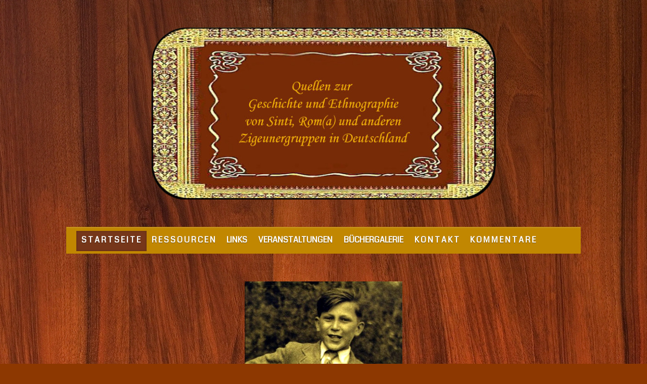

--- FILE ---
content_type: text/html; charset=UTF-8
request_url: https://gypsy-research.org/
body_size: 14468
content:

<!DOCTYPE html>
<html lang="de">
<head>

		<link rel="profile" href="http://gmpg.org/xfn/11" />
	<link rel="pingback" href="https://gypsy-research.org/xmlrpc.php" />
<title>Quellen zur Geschichte und Ethnographie von Sinti, Rom(a) und anderen Zigeunergruppen in Deutschland &#8211; Quellen zur Geschichte und Ethnographie von Sinti, Rom(a) und anderen Zigeunergruppen in Deutschland</title>
<meta name='robots' content='max-image-preview:large' />
<link rel='dns-prefetch' href='//fonts.googleapis.com' />
<link rel="alternate" type="application/rss+xml" title="Quellen zur Geschichte und Ethnographie von Sinti, Rom(a) und anderen Zigeunergruppen in Deutschland &raquo; Feed" href="https://gypsy-research.org/feed/" />
<link rel="alternate" type="application/rss+xml" title="Quellen zur Geschichte und Ethnographie von Sinti, Rom(a) und anderen Zigeunergruppen in Deutschland &raquo; Kommentar-Feed" href="https://gypsy-research.org/comments/feed/" />
<meta charset="UTF-8" />
<meta name="viewport" content="width=device-width, initial-scale=1, maximum-scale=1">
<script type="text/javascript">
/* <![CDATA[ */
window._wpemojiSettings = {"baseUrl":"https:\/\/s.w.org\/images\/core\/emoji\/14.0.0\/72x72\/","ext":".png","svgUrl":"https:\/\/s.w.org\/images\/core\/emoji\/14.0.0\/svg\/","svgExt":".svg","source":{"concatemoji":"https:\/\/gypsy-research.org\/wp-includes\/js\/wp-emoji-release.min.js?ver=6.4.7"}};
/*! This file is auto-generated */
!function(i,n){var o,s,e;function c(e){try{var t={supportTests:e,timestamp:(new Date).valueOf()};sessionStorage.setItem(o,JSON.stringify(t))}catch(e){}}function p(e,t,n){e.clearRect(0,0,e.canvas.width,e.canvas.height),e.fillText(t,0,0);var t=new Uint32Array(e.getImageData(0,0,e.canvas.width,e.canvas.height).data),r=(e.clearRect(0,0,e.canvas.width,e.canvas.height),e.fillText(n,0,0),new Uint32Array(e.getImageData(0,0,e.canvas.width,e.canvas.height).data));return t.every(function(e,t){return e===r[t]})}function u(e,t,n){switch(t){case"flag":return n(e,"\ud83c\udff3\ufe0f\u200d\u26a7\ufe0f","\ud83c\udff3\ufe0f\u200b\u26a7\ufe0f")?!1:!n(e,"\ud83c\uddfa\ud83c\uddf3","\ud83c\uddfa\u200b\ud83c\uddf3")&&!n(e,"\ud83c\udff4\udb40\udc67\udb40\udc62\udb40\udc65\udb40\udc6e\udb40\udc67\udb40\udc7f","\ud83c\udff4\u200b\udb40\udc67\u200b\udb40\udc62\u200b\udb40\udc65\u200b\udb40\udc6e\u200b\udb40\udc67\u200b\udb40\udc7f");case"emoji":return!n(e,"\ud83e\udef1\ud83c\udffb\u200d\ud83e\udef2\ud83c\udfff","\ud83e\udef1\ud83c\udffb\u200b\ud83e\udef2\ud83c\udfff")}return!1}function f(e,t,n){var r="undefined"!=typeof WorkerGlobalScope&&self instanceof WorkerGlobalScope?new OffscreenCanvas(300,150):i.createElement("canvas"),a=r.getContext("2d",{willReadFrequently:!0}),o=(a.textBaseline="top",a.font="600 32px Arial",{});return e.forEach(function(e){o[e]=t(a,e,n)}),o}function t(e){var t=i.createElement("script");t.src=e,t.defer=!0,i.head.appendChild(t)}"undefined"!=typeof Promise&&(o="wpEmojiSettingsSupports",s=["flag","emoji"],n.supports={everything:!0,everythingExceptFlag:!0},e=new Promise(function(e){i.addEventListener("DOMContentLoaded",e,{once:!0})}),new Promise(function(t){var n=function(){try{var e=JSON.parse(sessionStorage.getItem(o));if("object"==typeof e&&"number"==typeof e.timestamp&&(new Date).valueOf()<e.timestamp+604800&&"object"==typeof e.supportTests)return e.supportTests}catch(e){}return null}();if(!n){if("undefined"!=typeof Worker&&"undefined"!=typeof OffscreenCanvas&&"undefined"!=typeof URL&&URL.createObjectURL&&"undefined"!=typeof Blob)try{var e="postMessage("+f.toString()+"("+[JSON.stringify(s),u.toString(),p.toString()].join(",")+"));",r=new Blob([e],{type:"text/javascript"}),a=new Worker(URL.createObjectURL(r),{name:"wpTestEmojiSupports"});return void(a.onmessage=function(e){c(n=e.data),a.terminate(),t(n)})}catch(e){}c(n=f(s,u,p))}t(n)}).then(function(e){for(var t in e)n.supports[t]=e[t],n.supports.everything=n.supports.everything&&n.supports[t],"flag"!==t&&(n.supports.everythingExceptFlag=n.supports.everythingExceptFlag&&n.supports[t]);n.supports.everythingExceptFlag=n.supports.everythingExceptFlag&&!n.supports.flag,n.DOMReady=!1,n.readyCallback=function(){n.DOMReady=!0}}).then(function(){return e}).then(function(){var e;n.supports.everything||(n.readyCallback(),(e=n.source||{}).concatemoji?t(e.concatemoji):e.wpemoji&&e.twemoji&&(t(e.twemoji),t(e.wpemoji)))}))}((window,document),window._wpemojiSettings);
/* ]]> */
</script>
<style id='wp-emoji-styles-inline-css' type='text/css'>

	img.wp-smiley, img.emoji {
		display: inline !important;
		border: none !important;
		box-shadow: none !important;
		height: 1em !important;
		width: 1em !important;
		margin: 0 0.07em !important;
		vertical-align: -0.1em !important;
		background: none !important;
		padding: 0 !important;
	}
</style>
<link rel='stylesheet' id='wp-block-library-css' href='https://gypsy-research.org/wp-includes/css/dist/block-library/style.min.css?ver=6.4.7' type='text/css' media='all' />
<style id='classic-theme-styles-inline-css' type='text/css'>
/*! This file is auto-generated */
.wp-block-button__link{color:#fff;background-color:#32373c;border-radius:9999px;box-shadow:none;text-decoration:none;padding:calc(.667em + 2px) calc(1.333em + 2px);font-size:1.125em}.wp-block-file__button{background:#32373c;color:#fff;text-decoration:none}
</style>
<style id='global-styles-inline-css' type='text/css'>
body{--wp--preset--color--black: #000000;--wp--preset--color--cyan-bluish-gray: #abb8c3;--wp--preset--color--white: #ffffff;--wp--preset--color--pale-pink: #f78da7;--wp--preset--color--vivid-red: #cf2e2e;--wp--preset--color--luminous-vivid-orange: #ff6900;--wp--preset--color--luminous-vivid-amber: #fcb900;--wp--preset--color--light-green-cyan: #7bdcb5;--wp--preset--color--vivid-green-cyan: #00d084;--wp--preset--color--pale-cyan-blue: #8ed1fc;--wp--preset--color--vivid-cyan-blue: #0693e3;--wp--preset--color--vivid-purple: #9b51e0;--wp--preset--gradient--vivid-cyan-blue-to-vivid-purple: linear-gradient(135deg,rgba(6,147,227,1) 0%,rgb(155,81,224) 100%);--wp--preset--gradient--light-green-cyan-to-vivid-green-cyan: linear-gradient(135deg,rgb(122,220,180) 0%,rgb(0,208,130) 100%);--wp--preset--gradient--luminous-vivid-amber-to-luminous-vivid-orange: linear-gradient(135deg,rgba(252,185,0,1) 0%,rgba(255,105,0,1) 100%);--wp--preset--gradient--luminous-vivid-orange-to-vivid-red: linear-gradient(135deg,rgba(255,105,0,1) 0%,rgb(207,46,46) 100%);--wp--preset--gradient--very-light-gray-to-cyan-bluish-gray: linear-gradient(135deg,rgb(238,238,238) 0%,rgb(169,184,195) 100%);--wp--preset--gradient--cool-to-warm-spectrum: linear-gradient(135deg,rgb(74,234,220) 0%,rgb(151,120,209) 20%,rgb(207,42,186) 40%,rgb(238,44,130) 60%,rgb(251,105,98) 80%,rgb(254,248,76) 100%);--wp--preset--gradient--blush-light-purple: linear-gradient(135deg,rgb(255,206,236) 0%,rgb(152,150,240) 100%);--wp--preset--gradient--blush-bordeaux: linear-gradient(135deg,rgb(254,205,165) 0%,rgb(254,45,45) 50%,rgb(107,0,62) 100%);--wp--preset--gradient--luminous-dusk: linear-gradient(135deg,rgb(255,203,112) 0%,rgb(199,81,192) 50%,rgb(65,88,208) 100%);--wp--preset--gradient--pale-ocean: linear-gradient(135deg,rgb(255,245,203) 0%,rgb(182,227,212) 50%,rgb(51,167,181) 100%);--wp--preset--gradient--electric-grass: linear-gradient(135deg,rgb(202,248,128) 0%,rgb(113,206,126) 100%);--wp--preset--gradient--midnight: linear-gradient(135deg,rgb(2,3,129) 0%,rgb(40,116,252) 100%);--wp--preset--font-size--small: 13px;--wp--preset--font-size--medium: 20px;--wp--preset--font-size--large: 36px;--wp--preset--font-size--x-large: 42px;--wp--preset--spacing--20: 0.44rem;--wp--preset--spacing--30: 0.67rem;--wp--preset--spacing--40: 1rem;--wp--preset--spacing--50: 1.5rem;--wp--preset--spacing--60: 2.25rem;--wp--preset--spacing--70: 3.38rem;--wp--preset--spacing--80: 5.06rem;--wp--preset--shadow--natural: 6px 6px 9px rgba(0, 0, 0, 0.2);--wp--preset--shadow--deep: 12px 12px 50px rgba(0, 0, 0, 0.4);--wp--preset--shadow--sharp: 6px 6px 0px rgba(0, 0, 0, 0.2);--wp--preset--shadow--outlined: 6px 6px 0px -3px rgba(255, 255, 255, 1), 6px 6px rgba(0, 0, 0, 1);--wp--preset--shadow--crisp: 6px 6px 0px rgba(0, 0, 0, 1);}:where(.is-layout-flex){gap: 0.5em;}:where(.is-layout-grid){gap: 0.5em;}body .is-layout-flow > .alignleft{float: left;margin-inline-start: 0;margin-inline-end: 2em;}body .is-layout-flow > .alignright{float: right;margin-inline-start: 2em;margin-inline-end: 0;}body .is-layout-flow > .aligncenter{margin-left: auto !important;margin-right: auto !important;}body .is-layout-constrained > .alignleft{float: left;margin-inline-start: 0;margin-inline-end: 2em;}body .is-layout-constrained > .alignright{float: right;margin-inline-start: 2em;margin-inline-end: 0;}body .is-layout-constrained > .aligncenter{margin-left: auto !important;margin-right: auto !important;}body .is-layout-constrained > :where(:not(.alignleft):not(.alignright):not(.alignfull)){max-width: var(--wp--style--global--content-size);margin-left: auto !important;margin-right: auto !important;}body .is-layout-constrained > .alignwide{max-width: var(--wp--style--global--wide-size);}body .is-layout-flex{display: flex;}body .is-layout-flex{flex-wrap: wrap;align-items: center;}body .is-layout-flex > *{margin: 0;}body .is-layout-grid{display: grid;}body .is-layout-grid > *{margin: 0;}:where(.wp-block-columns.is-layout-flex){gap: 2em;}:where(.wp-block-columns.is-layout-grid){gap: 2em;}:where(.wp-block-post-template.is-layout-flex){gap: 1.25em;}:where(.wp-block-post-template.is-layout-grid){gap: 1.25em;}.has-black-color{color: var(--wp--preset--color--black) !important;}.has-cyan-bluish-gray-color{color: var(--wp--preset--color--cyan-bluish-gray) !important;}.has-white-color{color: var(--wp--preset--color--white) !important;}.has-pale-pink-color{color: var(--wp--preset--color--pale-pink) !important;}.has-vivid-red-color{color: var(--wp--preset--color--vivid-red) !important;}.has-luminous-vivid-orange-color{color: var(--wp--preset--color--luminous-vivid-orange) !important;}.has-luminous-vivid-amber-color{color: var(--wp--preset--color--luminous-vivid-amber) !important;}.has-light-green-cyan-color{color: var(--wp--preset--color--light-green-cyan) !important;}.has-vivid-green-cyan-color{color: var(--wp--preset--color--vivid-green-cyan) !important;}.has-pale-cyan-blue-color{color: var(--wp--preset--color--pale-cyan-blue) !important;}.has-vivid-cyan-blue-color{color: var(--wp--preset--color--vivid-cyan-blue) !important;}.has-vivid-purple-color{color: var(--wp--preset--color--vivid-purple) !important;}.has-black-background-color{background-color: var(--wp--preset--color--black) !important;}.has-cyan-bluish-gray-background-color{background-color: var(--wp--preset--color--cyan-bluish-gray) !important;}.has-white-background-color{background-color: var(--wp--preset--color--white) !important;}.has-pale-pink-background-color{background-color: var(--wp--preset--color--pale-pink) !important;}.has-vivid-red-background-color{background-color: var(--wp--preset--color--vivid-red) !important;}.has-luminous-vivid-orange-background-color{background-color: var(--wp--preset--color--luminous-vivid-orange) !important;}.has-luminous-vivid-amber-background-color{background-color: var(--wp--preset--color--luminous-vivid-amber) !important;}.has-light-green-cyan-background-color{background-color: var(--wp--preset--color--light-green-cyan) !important;}.has-vivid-green-cyan-background-color{background-color: var(--wp--preset--color--vivid-green-cyan) !important;}.has-pale-cyan-blue-background-color{background-color: var(--wp--preset--color--pale-cyan-blue) !important;}.has-vivid-cyan-blue-background-color{background-color: var(--wp--preset--color--vivid-cyan-blue) !important;}.has-vivid-purple-background-color{background-color: var(--wp--preset--color--vivid-purple) !important;}.has-black-border-color{border-color: var(--wp--preset--color--black) !important;}.has-cyan-bluish-gray-border-color{border-color: var(--wp--preset--color--cyan-bluish-gray) !important;}.has-white-border-color{border-color: var(--wp--preset--color--white) !important;}.has-pale-pink-border-color{border-color: var(--wp--preset--color--pale-pink) !important;}.has-vivid-red-border-color{border-color: var(--wp--preset--color--vivid-red) !important;}.has-luminous-vivid-orange-border-color{border-color: var(--wp--preset--color--luminous-vivid-orange) !important;}.has-luminous-vivid-amber-border-color{border-color: var(--wp--preset--color--luminous-vivid-amber) !important;}.has-light-green-cyan-border-color{border-color: var(--wp--preset--color--light-green-cyan) !important;}.has-vivid-green-cyan-border-color{border-color: var(--wp--preset--color--vivid-green-cyan) !important;}.has-pale-cyan-blue-border-color{border-color: var(--wp--preset--color--pale-cyan-blue) !important;}.has-vivid-cyan-blue-border-color{border-color: var(--wp--preset--color--vivid-cyan-blue) !important;}.has-vivid-purple-border-color{border-color: var(--wp--preset--color--vivid-purple) !important;}.has-vivid-cyan-blue-to-vivid-purple-gradient-background{background: var(--wp--preset--gradient--vivid-cyan-blue-to-vivid-purple) !important;}.has-light-green-cyan-to-vivid-green-cyan-gradient-background{background: var(--wp--preset--gradient--light-green-cyan-to-vivid-green-cyan) !important;}.has-luminous-vivid-amber-to-luminous-vivid-orange-gradient-background{background: var(--wp--preset--gradient--luminous-vivid-amber-to-luminous-vivid-orange) !important;}.has-luminous-vivid-orange-to-vivid-red-gradient-background{background: var(--wp--preset--gradient--luminous-vivid-orange-to-vivid-red) !important;}.has-very-light-gray-to-cyan-bluish-gray-gradient-background{background: var(--wp--preset--gradient--very-light-gray-to-cyan-bluish-gray) !important;}.has-cool-to-warm-spectrum-gradient-background{background: var(--wp--preset--gradient--cool-to-warm-spectrum) !important;}.has-blush-light-purple-gradient-background{background: var(--wp--preset--gradient--blush-light-purple) !important;}.has-blush-bordeaux-gradient-background{background: var(--wp--preset--gradient--blush-bordeaux) !important;}.has-luminous-dusk-gradient-background{background: var(--wp--preset--gradient--luminous-dusk) !important;}.has-pale-ocean-gradient-background{background: var(--wp--preset--gradient--pale-ocean) !important;}.has-electric-grass-gradient-background{background: var(--wp--preset--gradient--electric-grass) !important;}.has-midnight-gradient-background{background: var(--wp--preset--gradient--midnight) !important;}.has-small-font-size{font-size: var(--wp--preset--font-size--small) !important;}.has-medium-font-size{font-size: var(--wp--preset--font-size--medium) !important;}.has-large-font-size{font-size: var(--wp--preset--font-size--large) !important;}.has-x-large-font-size{font-size: var(--wp--preset--font-size--x-large) !important;}
.wp-block-navigation a:where(:not(.wp-element-button)){color: inherit;}
:where(.wp-block-post-template.is-layout-flex){gap: 1.25em;}:where(.wp-block-post-template.is-layout-grid){gap: 1.25em;}
:where(.wp-block-columns.is-layout-flex){gap: 2em;}:where(.wp-block-columns.is-layout-grid){gap: 2em;}
.wp-block-pullquote{font-size: 1.5em;line-height: 1.6;}
</style>
<link rel='stylesheet' id='responsive-lightbox-tosrus-css' href='https://gypsy-research.org/wp-content/plugins/responsive-lightbox/assets/tosrus/jquery.tosrus.min.css?ver=2.5.0' type='text/css' media='all' />
<link rel='stylesheet' id='googlefonts-css' href='https://fonts.googleapis.com/css?family=Coda:400|Coda:400|Coda:400|Coda:400|Chicle:400|Coda:400&subset=latin' type='text/css' media='all' />
<link rel='stylesheet' id='travelify_style-css' href='https://gypsy-research.org/wp-content/themes/travelify/style.css?ver=6.4.7' type='text/css' media='all' />
<link rel='stylesheet' id='travelify_google_font_ubuntu-css' href='//fonts.googleapis.com/css?family=Ubuntu&#038;ver=6.4.7' type='text/css' media='all' />
<link rel="stylesheet" type="text/css" href="https://gypsy-research.org/wp-content/plugins/smart-slider-3/Public/SmartSlider3/Application/Frontend/Assets/dist/smartslider.min.css?ver=667fb12b" media="all">
<style data-related="n2-ss-2">div#n2-ss-2 .n2-ss-slider-1{display:grid;position:relative;}div#n2-ss-2 .n2-ss-slider-2{display:grid;position:relative;overflow:hidden;padding:0px 0px 0px 0px;border:0px solid RGBA(62,62,62,1);border-radius:0px;background-clip:padding-box;background-repeat:repeat;background-position:50% 50%;background-size:cover;background-attachment:scroll;z-index:1;}div#n2-ss-2:not(.n2-ss-loaded) .n2-ss-slider-2{background-image:none !important;}div#n2-ss-2 .n2-ss-slider-3{display:grid;grid-template-areas:'cover';position:relative;overflow:hidden;z-index:10;}div#n2-ss-2 .n2-ss-slider-3 > *{grid-area:cover;}div#n2-ss-2 .n2-ss-slide-backgrounds,div#n2-ss-2 .n2-ss-slider-3 > .n2-ss-divider{position:relative;}div#n2-ss-2 .n2-ss-slide-backgrounds{z-index:10;}div#n2-ss-2 .n2-ss-slide-backgrounds > *{overflow:hidden;}div#n2-ss-2 .n2-ss-slide-background{transform:translateX(-100000px);}div#n2-ss-2 .n2-ss-slider-4{place-self:center;position:relative;width:100%;height:100%;z-index:20;display:grid;grid-template-areas:'slide';}div#n2-ss-2 .n2-ss-slider-4 > *{grid-area:slide;}div#n2-ss-2.n2-ss-full-page--constrain-ratio .n2-ss-slider-4{height:auto;}div#n2-ss-2 .n2-ss-slide{display:grid;place-items:center;grid-auto-columns:100%;position:relative;z-index:20;-webkit-backface-visibility:hidden;transform:translateX(-100000px);}div#n2-ss-2 .n2-ss-slide{perspective:1500px;}div#n2-ss-2 .n2-ss-slide-active{z-index:21;}.n2-ss-background-animation{position:absolute;top:0;left:0;width:100%;height:100%;z-index:3;}div#n2-ss-2 .nextend-autoplay{cursor:pointer;z-index:16;line-height:1;}div#n2-ss-2 .nextend-autoplay img{display:block;}div#n2-ss-2 .nextend-autoplay .nextend-autoplay-play{display:none;}div#n2-ss-2 .nextend-autoplay.n2-autoplay-paused .nextend-autoplay-play{display:block;}div#n2-ss-2 .nextend-autoplay.n2-autoplay-paused .nextend-autoplay-pause{display:none;}div#n2-ss-2 .n2-style-5c3159fe9cc0a629c9890434de50d293-heading{background: #682a2a;opacity:1;padding:10px 10px 10px 10px ;box-shadow: none;border: 0px ridge RGBA(255,255,255,1);border-radius:5px;}div#n2-ss-2 .n2-style-5c3159fe9cc0a629c9890434de50d293-heading:Hover, div#n2-ss-2 .n2-style-5c3159fe9cc0a629c9890434de50d293-heading:ACTIVE, div#n2-ss-2 .n2-style-5c3159fe9cc0a629c9890434de50d293-heading:FOCUS{background: #e79d19;padding:10px 10px 10px 10px ;border: 0px ridge RGBA(255,255,255,1);border-radius:5px;}div#n2-ss-2 .n2-ss-slide-limiter{max-width:300px;}div#n2-ss-2 .n-uc-fhF8NbSlmNWo{padding:0px 0px 0px 0px}div#n2-ss-2 .n-uc-tKtzTliVUH9H{padding:0px 0px 0px 0px}div#n2-ss-2 .n-uc-uPk5pIvvoanf{padding:0px 0px 0px 0px}div#n2-ss-2 .n-uc-D9Bft8KqTebd{padding:0px 0px 0px 0px}div#n2-ss-2 .n-uc-so17Xs4przx0{padding:0px 0px 0px 0px}div#n2-ss-2 .n-uc-sNkuP1qevXjU{padding:0px 0px 0px 0px}div#n2-ss-2 .n-uc-BlBHvhbO0fWx{padding:0px 0px 0px 0px}div#n2-ss-2 .n-uc-kRv4t2Y7kdck{padding:0px 0px 0px 0px}div#n2-ss-2 .n-uc-H7zb5AuDoLRE{padding:0px 0px 0px 0px}div#n2-ss-2 .n-uc-v6XKBDY8SuUY{padding:0px 0px 0px 0px}div#n2-ss-2 .n-uc-FhVGSGLhNiiT{padding:0px 0px 0px 0px}div#n2-ss-2 .n2-ss-slider-1{min-height:490px;}div#n2-ss-2 .nextend-autoplay img{width: 16px}@media (min-width: 1200px){div#n2-ss-2 [data-hide-desktopportrait="1"]{display: none !important;}}@media (orientation: landscape) and (max-width: 1199px) and (min-width: 901px),(orientation: portrait) and (max-width: 1199px) and (min-width: 701px){div#n2-ss-2 [data-hide-tabletportrait="1"]{display: none !important;}}@media (orientation: landscape) and (max-width: 900px),(orientation: portrait) and (max-width: 700px){div#n2-ss-2 [data-hide-mobileportrait="1"]{display: none !important;}div#n2-ss-2 .nextend-autoplay img{width: 8px}}</style>
<script>(function(){this._N2=this._N2||{_r:[],_d:[],r:function(){this._r.push(arguments)},d:function(){this._d.push(arguments)}}}).call(window);</script><script src="https://gypsy-research.org/wp-content/plugins/smart-slider-3/Public/SmartSlider3/Application/Frontend/Assets/dist/n2.min.js?ver=667fb12b" defer async></script>
<script src="https://gypsy-research.org/wp-content/plugins/smart-slider-3/Public/SmartSlider3/Application/Frontend/Assets/dist/smartslider-frontend.min.js?ver=667fb12b" defer async></script>
<script src="https://gypsy-research.org/wp-content/plugins/smart-slider-3/Public/SmartSlider3/Slider/SliderType/Simple/Assets/dist/ss-simple.min.js?ver=667fb12b" defer async></script>
<script src="https://gypsy-research.org/wp-content/plugins/smart-slider-3/Public/SmartSlider3/Widget/Autoplay/AutoplayImage/Assets/dist/w-autoplay.min.js?ver=667fb12b" defer async></script>
<script>_N2.r('documentReady',function(){_N2.r(["documentReady","smartslider-frontend","SmartSliderWidgetAutoplayImage","ss-simple"],function(){new _N2.SmartSliderSimple('n2-ss-2',{"admin":false,"background.video.mobile":1,"loadingTime":2000,"alias":{"id":0,"smoothScroll":0,"slideSwitch":0,"scroll":1},"align":"normal","isDelayed":0,"responsive":{"mediaQueries":{"all":false,"desktopportrait":["(min-width: 1200px)"],"tabletportrait":["(orientation: landscape) and (max-width: 1199px) and (min-width: 901px)","(orientation: portrait) and (max-width: 1199px) and (min-width: 701px)"],"mobileportrait":["(orientation: landscape) and (max-width: 900px)","(orientation: portrait) and (max-width: 700px)"]},"base":{"slideOuterWidth":350,"slideOuterHeight":490,"sliderWidth":350,"sliderHeight":490,"slideWidth":350,"slideHeight":490},"hideOn":{"desktopLandscape":false,"desktopPortrait":false,"tabletLandscape":false,"tabletPortrait":false,"mobileLandscape":false,"mobilePortrait":false},"onResizeEnabled":true,"type":"auto","sliderHeightBasedOn":"real","focusUser":1,"focusEdge":"auto","breakpoints":[{"device":"tabletPortrait","type":"max-screen-width","portraitWidth":1199,"landscapeWidth":1199},{"device":"mobilePortrait","type":"max-screen-width","portraitWidth":700,"landscapeWidth":900}],"enabledDevices":{"desktopLandscape":0,"desktopPortrait":1,"tabletLandscape":0,"tabletPortrait":1,"mobileLandscape":0,"mobilePortrait":1},"sizes":{"desktopPortrait":{"width":350,"height":490,"max":3000,"min":350},"tabletPortrait":{"width":350,"height":489,"customHeight":false,"max":1199,"min":350},"mobilePortrait":{"width":320,"height":448,"customHeight":false,"max":900,"min":320}},"overflowHiddenPage":0,"focus":{"offsetTop":"#wpadminbar","offsetBottom":""}},"controls":{"mousewheel":0,"touch":"0","keyboard":0,"blockCarouselInteraction":1},"playWhenVisible":1,"playWhenVisibleAt":0.5,"lazyLoad":0,"lazyLoadNeighbor":0,"blockrightclick":0,"maintainSession":0,"autoplay":{"enabled":1,"start":1,"duration":5000,"autoplayLoop":1,"allowReStart":0,"pause":{"click":1,"mouse":"0","mediaStarted":0},"resume":{"click":0,"mouse":0,"mediaEnded":1,"slidechanged":0},"interval":1,"intervalModifier":"loop","intervalSlide":"current"},"perspective":1500,"layerMode":{"playOnce":0,"playFirstLayer":1,"mode":"skippable","inAnimation":"mainInEnd"},"bgAnimations":0,"mainanimation":{"type":"fade","duration":800,"delay":0,"ease":"easeOutQuad","shiftedBackgroundAnimation":0},"carousel":1,"initCallbacks":function(){new _N2.SmartSliderWidgetAutoplayImage(this,0,0,0)}})})});</script><script type="text/javascript" src="https://gypsy-research.org/wp-includes/js/jquery/jquery.min.js?ver=3.7.1" id="jquery-core-js"></script>
<script type="text/javascript" src="https://gypsy-research.org/wp-includes/js/jquery/jquery-migrate.min.js?ver=3.4.1" id="jquery-migrate-js"></script>
<script type="text/javascript" src="https://gypsy-research.org/wp-content/plugins/responsive-lightbox/assets/tosrus/jquery.tosrus.min.js?ver=2.5.0" id="responsive-lightbox-tosrus-js"></script>
<script type="text/javascript" src="https://gypsy-research.org/wp-includes/js/underscore.min.js?ver=1.13.4" id="underscore-js"></script>
<script type="text/javascript" src="https://gypsy-research.org/wp-content/plugins/responsive-lightbox/assets/infinitescroll/infinite-scroll.pkgd.min.js?ver=4.0.1" id="responsive-lightbox-infinite-scroll-js"></script>
<script type="text/javascript" id="responsive-lightbox-js-before">
/* <![CDATA[ */
var rlArgs = {"script":"tosrus","selector":"lightbox","customEvents":"","activeGalleries":true,"effect":"fade","infinite":true,"keys":true,"autoplay":false,"pauseOnHover":false,"timeout":4000,"pagination":true,"paginationType":"thumbnails","closeOnClick":true,"woocommerce_gallery":false,"ajaxurl":"https:\/\/gypsy-research.org\/wp-admin\/admin-ajax.php","nonce":"b39a19c220","preview":false,"postId":7,"scriptExtension":false};
/* ]]> */
</script>
<script type="text/javascript" src="https://gypsy-research.org/wp-content/plugins/responsive-lightbox/js/front.js?ver=2.5.4" id="responsive-lightbox-js"></script>
<script type="text/javascript" src="https://gypsy-research.org/wp-content/themes/travelify/library/js/functions.min.js?ver=6.4.7" id="travelify_functions-js"></script>
<link rel="https://api.w.org/" href="https://gypsy-research.org/wp-json/" /><link rel="alternate" type="application/json" href="https://gypsy-research.org/wp-json/wp/v2/pages/7" /><link rel="EditURI" type="application/rsd+xml" title="RSD" href="https://gypsy-research.org/xmlrpc.php?rsd" />
<link rel="canonical" href="https://gypsy-research.org/" />
<link rel='shortlink' href='https://gypsy-research.org/' />
<link rel="alternate" type="application/json+oembed" href="https://gypsy-research.org/wp-json/oembed/1.0/embed?url=https%3A%2F%2Fgypsy-research.org%2F" />
<link rel="alternate" type="text/xml+oembed" href="https://gypsy-research.org/wp-json/oembed/1.0/embed?url=https%3A%2F%2Fgypsy-research.org%2F&#038;format=xml" />
<style type='text/css' media='screen'>
	body{ font-family:"Coda", arial, sans-serif;}
	h1{ font-family:"Coda", arial, sans-serif;}
	h2{ font-family:"Coda", arial, sans-serif;}
	h3{ font-family:"Coda", arial, sans-serif;}
	h4{ font-family:"Coda", arial, sans-serif;}
	h5{ font-family:"Coda", arial, sans-serif;}
	h6{ font-family:"Coda", arial, sans-serif;}
	blockquote{ font-family:"Coda", arial, sans-serif;}
	p{ font-family:"Coda", arial, sans-serif;}
	li{ font-family:"Coda", arial, sans-serif;}
	body{ font-family:"Coda", arial, sans-serif;}
	h1{ font-family:"Coda", arial, sans-serif;}
	h2{ font-family:"Coda", arial, sans-serif;}
	h3{ font-family:"Coda", arial, sans-serif;}
	h4{ font-family:"Coda", arial, sans-serif;}
	h5{ font-family:"Coda", arial, sans-serif;}
	h6{ font-family:"Coda", arial, sans-serif;}
	blockquote{ font-family:"Coda", arial, sans-serif;}
	p{ font-family:"Coda", arial, sans-serif;}
	li{ font-family:"Coda", arial, sans-serif;}
</style>
<!-- fonts delivered by Wordpress Google Fonts, a plugin by Adrian3.com --><!-- Analytics by WP Statistics - https://wp-statistics.com -->
    <style type="text/css">
        a { color: #bdce00; }
        #site-title a { color: #f29901; }
        #site-title a:hover, #site-title a:focus  { color: #ffb03a; }
        .wrapper { background: #8c3800; }
        .social-icons ul li a { color: #8c3800; }
		#main-nav a,
		#main-nav a:hover,
		#main-nav a:focus,
		#main-nav ul li.current-menu-item a,
		#main-nav ul li.current_page_ancestor a,
		#main-nav ul li.current-menu-ancestor a,
		#main-nav ul li.current_page_item a,
		#main-nav ul li:hover > a,
		#main-nav ul li:focus-within > a { color: #ffffff; }
        .widget, article { background: #8c3800; }
        .entry-title, .entry-title a, .entry-title a:focus, h1, h2, h3, h4, h5, h6, .widget-title  { color: #ff9900; }
		a:focus,
		a:active,
		a:hover,
		.tags a:hover,
		.tags a:focus,
		.custom-gallery-title a,
		.widget-title a,
		#content ul a:hover,
		#content ul a:focus,
		#content ol a:hover,
		#content ol a:focus,
		.widget ul li a:hover,
		.widget ul li a:focus,
		.entry-title a:hover,
		.entry-title a:focus,
		.entry-meta a:hover,
		.entry-meta a:focus,
		#site-generator .copyright a:hover,
		#site-generator .copyright a:focus { color: #00a4e5; }
        #main-nav { background: #c18700; border-color: #c18700; }
        #main-nav ul li ul, body { border-color: #c18700; }
		#main-nav a:hover,
		#main-nav a:focus,
		#main-nav ul li.current-menu-item a,
		#main-nav ul li.current_page_ancestor a,
		#main-nav ul li.current-menu-ancestor a,
		#main-nav ul li.current_page_item a,
		#main-nav ul li:hover > a,
		#main-nav ul li:focus-within > a,
		#main-nav li:hover > a,
		#main-nav li:focus-within > a,
		#main-nav ul ul :hover > a,
		#main-nav ul ul :focus-within > a,
		#main-nav a:focus { background: #75361a; }
		#main-nav ul li ul li a:hover,
		#main-nav ul li ul li a:focus,
		#main-nav ul li ul li:hover > a,
		#main-nav ul li ul li:focus-within > a,
		#main-nav ul li.current-menu-item ul li a:hover
		#main-nav ul li.current-menu-item ul li a:focus { color: #75361a; }
        .entry-content { color: #edd593; }
		input[type="reset"],
		input[type="button"],
		input[type="submit"],
		.entry-meta-bar .readmore,
		#controllers a:hover,
		#controllers a.active,
		.pagination span,
		.pagination a:hover span,
		.pagination a:focus span,
		.wp-pagenavi .current,
		.wp-pagenavi a:hover,
		.wp-pagenavi a:focus {
            background: #632607;
            border-color: #632607 !important;
        }
		::selection,
		.back-to-top:focus-within a { background: #632607; }
        blockquote { border-color: #632607; }
		#controllers a:hover,
		#controllers a.active { color: #632607; }
		input[type="reset"]:hover,
		input[type="reset"]:focus,
		input[type="button"]:hover,
		input[type="button"]:focus,
		input[type="submit"]:hover,
		input[type="submit"]:focus,
		input[type="reset"]:active,
		input[type="button"]:active,
		input[type="submit"]:active,
		.entry-meta-bar .readmore:hover,
		.entry-meta-bar .readmore:focus,
		.entry-meta-bar .readmore:active,
		ul.default-wp-page li a:hover,
		ul.default-wp-page li a:focus,
		ul.default-wp-page li a:active {
            background: #edcb21;
            border-color: #edcb21;
        }
    </style>
    <style type="text/css" id="custom-background-css">
body.custom-background { background-color: #8c3800; background-image: url("https://gypsy-research.org/wp-content/uploads/2019/12/body_bg_default.jpg"); background-position: left top; background-size: cover; background-repeat: no-repeat; background-attachment: fixed; }
</style>
	<link rel="icon" href="https://gypsy-research.org/wp-content/uploads/2019/12/gypsy-research.ico" sizes="32x32" />
<link rel="icon" href="https://gypsy-research.org/wp-content/uploads/2019/12/gypsy-research.ico" sizes="192x192" />
<link rel="apple-touch-icon" href="https://gypsy-research.org/wp-content/uploads/2019/12/gypsy-research.ico" />
<meta name="msapplication-TileImage" content="https://gypsy-research.org/wp-content/uploads/2019/12/gypsy-research.ico" />
		<style type="text/css" id="wp-custom-css">
			.wrapper {
	 background-color:transparent;
}
#branding {
	background:transparent;
}
#page {
    background-color: #8c3800;
}
.post-id-662 #secondary {
    display: none;
}

.post-id-662 #primary {
    width: 100%;
}
.textarea {
font-size: 18px;
font-weight: 400;
line-height: 1.5;
}
.page .entry-header {
  text-align: left;
} 
.site-content {
background: rgba(255,255,255,0.5);
}
.site-content {
opacity: 0.9;
}
.site-content {
background-color: transparent;
opacity: 0.9;
}
.content-wrapper {
	background-color:
		transparent;
border: 0px;
}	
.entry-title {
	  text-align: center;
	  opacity: 0.0;
    font-size: 1px;
}
.site-info container {
background-color: transparent;
opacity: 0.1;
}
.site-info {display:none;
}
table, table td{ border:none!important; 
background-color: transparent;
}body.seminars table, table td{ border:1px!important; 
}
.widget, article{
background: transparent;
	font-size: 20px;
}
#main-nav a {
	font-size: 16px;
}
#main-nav{
  padding-bottom:4px;
  padding-top:7px;
  padding-right:0px;
	font-size: 70px;
  font-weight:700;
  line-height:20px;
  text-transform:none;
  text-align:center;
  letter-spacing:0px;
  word-spacing:0px;
}
#body, input, textarea, article{
	color:#f2a960;
line-height: 1.3;
	}
.comments-area article header time{
	color:#ECD8A6;
	}
#content ul a, #content ol a{
color:#bdce00;
	}
#site-generator .copyright a{
	color:#f2a960;
text-align: center;
	}
#site-generator{
	color:#f2a960;
  	}
.hgroup-wrap {
    padding-top: 1px;
    padding-bottom: 1px;
}
.back-to-top a {
    padding: 8px 6px 8px 11px;
    display: block;
    background: 
#8c3800;
color:
#eaeaea;
-webkit-box-shadow: 0 1px 2px rgba(0, 0, 0, 0.2);
box-shadow: 0 1px 2px
    rgba(0, 0, 0, 0.2);
    border-radius: 4px;
}
#site-generator .copyright a {
 color: #edd593;
}
#site-generator {
    padding: 20px 0px;
    border-top: 0px dashed 
    #eaeaea;
    color: #edd593;
}
tr:hover {
    background-color: transparent; ;
}

tr:hover td {
    background-color: transparent; 
}
body {
    border-top: 0px solid 
#57ad68;
    border-top-color: rgb(87, 173, 104);
}#main-nav ul li ul li a, #main-nav ul li.current-menu-item ul li a, #main-nav ul li ul li.current-menu-item a, #main-nav ul li.current_page_ancestor ul li a, #main-nav ul li.current-menu-ancestor ul li a, #main-nav ul li.current_page_item ul li a {
    float: none;
    line-height: 21px;
    font-size: 12px;
    font-weight: 400px;
    height: 100%;
    padding: 6px 10px;
    color: 
#610B0B;
text-transform: capitalize;
background:
    #fff;
    border: none;
    -webkit-box-shadow: none;
    box-shadow: none;
}
.widget, article {
background: transparent;
	font-size: 18px;
}
#site-generator .copyright {
    float: left;
    text-align: center;
    text-indent: 4em; }
    padding-top: 5px;
    font-size: 12px;
    text-color: #4B610B
#site-generator {
    color: #edd593;
}

		</style>
		
</head>

<body class="home page-template-default page page-id-7 custom-background ">
			<a class="skip-link screen-reader-text" href="#content">Skip to content</a>

	<div class="wrapper">
				<header id="branding" >
				
	<div class="container clearfix">
		<div class="hgroup-wrap clearfix">
					<section class="hgroup-right">
											</section><!-- .hgroup-right -->
				<hgroup id="site-logo" class="clearfix">
												<h1 id="site-title">
								<a href="https://gypsy-research.org/" title="Quellen zur Geschichte und Ethnographie von Sinti, Rom(a) und anderen Zigeunergruppen in Deutschland" rel="home">
									<img src="https://gypsy-research.org/wp-content/uploads/2019/12/Schmuck-Ueberschrift-NEU.png" alt="Quellen zur Geschichte und Ethnographie von Sinti, Rom(a) und anderen Zigeunergruppen in Deutschland">
								</a>
							</h1>
						
				</hgroup><!-- #site-logo -->

		</div><!-- .hgroup-wrap -->
	</div><!-- .container -->
		<nav id="main-nav" class="clearfix">
					<div class="container clearfix"><ul class="root"><li id="menu-item-10" class="menu-item menu-item-type-post_type menu-item-object-page menu-item-home current-menu-item page_item page-item-7 current_page_item menu-item-10"><a href="https://gypsy-research.org/" aria-current="page">S T A R T S E I T E</a></li>
<li id="menu-item-353" class="menu-item menu-item-type-post_type menu-item-object-page menu-item-has-children menu-item-353"><a href="https://gypsy-research.org/ressourcen/">R E S S O U R C E N</a>
<ul class="sub-menu">
	<li id="menu-item-498" class="menu-item menu-item-type-post_type menu-item-object-page menu-item-498"><a href="https://gypsy-research.org/zigeuner-im-rheinland/">ZIGEUNER IM RHEINLAND</a></li>
	<li id="menu-item-1342" class="menu-item menu-item-type-post_type menu-item-object-page menu-item-1342"><a href="https://gypsy-research.org/archivmaterial/">ARCHIVMATERIAL</a></li>
	<li id="menu-item-1457" class="menu-item menu-item-type-post_type menu-item-object-page menu-item-1457"><a href="https://gypsy-research.org/zeitschriftenartikel/">ZEITSCHRIFTEN &#8211; ARTIKEL</a></li>
	<li id="menu-item-1574" class="menu-item menu-item-type-post_type menu-item-object-page menu-item-1574"><a href="https://gypsy-research.org/zigeuner-in-deutschland-waehrend-der-ns-zeit/">ZIGEUNER IN DEUTSCHLAND WÄHREND DER NS-ZEIT</a></li>
	<li id="menu-item-1836" class="menu-item menu-item-type-post_type menu-item-object-page menu-item-1836"><a href="https://gypsy-research.org/forschungen-in-deutschland-osterreich-und-der-schweiz-uber-zigeuner/">FORSCHUNGEN IN DEUTSCHLAND, ÖSTERREICH UND DER SCHWEIZ ÜBER ZIGEUNER</a></li>
	<li id="menu-item-1923" class="menu-item menu-item-type-post_type menu-item-object-page menu-item-1923"><a href="https://gypsy-research.org/zeitungsartikel-ueber-zigeuner-in-verschiedenen-orten-deutschlands/">ZEITUNGSARTIKEL ÜBER ZIGEUNER IN VERSCHIEDENEN ORTEN DEUTSCHLANDS</a></li>
	<li id="menu-item-1987" class="menu-item menu-item-type-post_type menu-item-object-page menu-item-1987"><a href="https://gypsy-research.org/publikationen-ueber-zigeuner-ausserhalb-deutschlands/">PUBLIKATIONEN ÜBER ZIGEUNER AUSSERHALB DEUTSCHLANDS</a></li>
	<li id="menu-item-2018" class="menu-item menu-item-type-post_type menu-item-object-page menu-item-2018"><a href="https://gypsy-research.org/buchrezensionen/">BUCHREZENSIONEN</a></li>
</ul>
</li>
<li id="menu-item-2079" class="menu-item menu-item-type-post_type menu-item-object-page menu-item-2079"><a href="https://gypsy-research.org/links/">LINKS</a></li>
<li id="menu-item-2273" class="menu-item menu-item-type-post_type menu-item-object-page menu-item-2273"><a href="https://gypsy-research.org/veranstaltungen/">VERANSTALTUNGEN</a></li>
<li id="menu-item-2084" class="menu-item menu-item-type-post_type menu-item-object-page menu-item-2084"><a href="https://gypsy-research.org/galerie/">BÜCHERGALERIE</a></li>
<li id="menu-item-2307" class="menu-item menu-item-type-post_type menu-item-object-page menu-item-has-children menu-item-2307"><a href="https://gypsy-research.org/kontakt/">K O N T A K T</a>
<ul class="sub-menu">
	<li id="menu-item-2340" class="menu-item menu-item-type-post_type menu-item-object-page menu-item-privacy-policy menu-item-2340"><a rel="privacy-policy" href="https://gypsy-research.org/datenschutzerklaerung/">DATENSCHUTZERKLÄRUNG</a></li>
</ul>
</li>
<li id="menu-item-2584" class="menu-item menu-item-type-post_type menu-item-object-post menu-item-2584"><a href="https://gypsy-research.org/pdf-zum-download/">K O M M E N T A R E</a></li>
</ul></div><!-- .container -->
					</nav><!-- #main-nav -->		
		<section class="featured-slider"><div class="slider-cycle"></div>
		<nav id="controllers" class="clearfix">
		</nav><!-- #controllers --></section><!-- .featured-slider -->		</header>
		
				<div id="main" class="container clearfix">

<div id="container">
	

<div id="content">	<section id="post-7" class="post-7 page type-page status-publish hentry">
		<article>

			
			<header class="entry-header">
    			<h2 class="entry-title">
    				Über diese Webseite    			</h2><!-- .entry-title -->
  			</header>

  			
  			
  			<div class="entry-content clearfix">
    			<div class="n2-section-smartslider fitvidsignore " data-ssid="2" tabindex="0" role="region" aria-label="Slider"><div id="n2-ss-2-align" class="n2-ss-align"><div class="n2-padding"><div id="n2-ss-2" data-creator="Smart Slider 3" data-responsive="auto" class="n2-ss-slider n2-ow n2-has-hover n2notransition  ">



<div class="n2-ss-slider-wrapper-outside" style="grid-template-rows:1fr auto">
        <div class="n2-ss-slider-1 n2_ss__touch_element n2-ow">
            <div class="n2-ss-slider-2 n2-ow">
                                                <div class="n2-ss-slider-3 n2-ow">

                    <div class="n2-ss-slide-backgrounds n2-ow-all"><div class="n2-ss-slide-background" data-public-id="1" data-mode="fit"><div class="n2-ss-slide-background-image" data-blur="0" data-opacity="100" data-x="50" data-y="50" data-alt="" data-title=""><picture class="skip-lazy" data-skip-lazy="1"><img decoding="async" src="//gypsy-research.org/wp-content/uploads/2019/12/A_Tuckermann_Mano.jpg" alt="" title="" loading="lazy" class="skip-lazy" data-skip-lazy="1"></picture></div><div data-color="RGBA(255,255,255,0)" style="background-color: RGBA(255,255,255,0);" class="n2-ss-slide-background-color"></div></div><div class="n2-ss-slide-background" data-public-id="2" data-mode="fit" aria-hidden="true"><div class="n2-ss-slide-background-image" data-blur="0" data-opacity="100" data-x="50" data-y="50" data-alt="" data-title=""><picture class="skip-lazy" data-skip-lazy="1"><img decoding="async" src="//gypsy-research.org/wp-content/uploads/2019/12/A-Lessing.jpg" alt="" title="" loading="lazy" class="skip-lazy" data-skip-lazy="1"></picture></div><div data-color="RGBA(255,255,255,0)" style="background-color: RGBA(255,255,255,0);" class="n2-ss-slide-background-color"></div></div><div class="n2-ss-slide-background" data-public-id="3" data-mode="fit" aria-hidden="true"><div class="n2-ss-slide-background-image" data-blur="0" data-opacity="100" data-x="50" data-y="50" data-alt="" data-title=""><picture class="skip-lazy" data-skip-lazy="1"><img decoding="async" src="//gypsy-research.org/wp-content/uploads/2019/12/Boko-Winterstein.jpg" alt="" title="" loading="lazy" class="skip-lazy" data-skip-lazy="1"></picture></div><div data-color="RGBA(255,255,255,0)" style="background-color: RGBA(255,255,255,0);" class="n2-ss-slide-background-color"></div></div><div class="n2-ss-slide-background" data-public-id="4" data-mode="fit" aria-hidden="true"><div class="n2-ss-slide-background-image" data-blur="0" data-opacity="100" data-x="50" data-y="50" data-alt="" data-title=""><picture class="skip-lazy" data-skip-lazy="1"><img decoding="async" src="//gypsy-research.org/wp-content/uploads/2019/12/Buchela..jpg" alt="" title="" loading="lazy" class="skip-lazy" data-skip-lazy="1"></picture></div><div data-color="RGBA(255,255,255,0)" style="background-color: RGBA(255,255,255,0);" class="n2-ss-slide-background-color"></div></div><div class="n2-ss-slide-background" data-public-id="5" data-mode="fit" aria-hidden="true"><div class="n2-ss-slide-background-image" data-blur="0" data-opacity="100" data-x="50" data-y="50" data-alt="" data-title=""><picture class="skip-lazy" data-skip-lazy="1"><img decoding="async" src="//gypsy-research.org/wp-content/uploads/2019/12/L-Angeren-Franz-2004.jpg" alt="" title="" loading="lazy" class="skip-lazy" data-skip-lazy="1"></picture></div><div data-color="RGBA(255,255,255,0)" style="background-color: RGBA(255,255,255,0);" class="n2-ss-slide-background-color"></div></div><div class="n2-ss-slide-background" data-public-id="6" data-mode="fit" aria-hidden="true"><div class="n2-ss-slide-background-image" data-blur="0" data-opacity="100" data-x="50" data-y="50" data-alt="" data-title=""><picture class="skip-lazy" data-skip-lazy="1"><img decoding="async" src="//gypsy-research.org/wp-content/uploads/2019/12/E-Hanstein.jpg" alt="" title="" loading="lazy" class="skip-lazy" data-skip-lazy="1"></picture></div><div data-color="RGBA(255,255,255,0)" style="background-color: RGBA(255,255,255,0);" class="n2-ss-slide-background-color"></div></div><div class="n2-ss-slide-background" data-public-id="7" data-mode="fit" aria-hidden="true"><div class="n2-ss-slide-background-image" data-blur="0" data-opacity="100" data-x="50" data-y="50" data-alt="" data-title=""><picture class="skip-lazy" data-skip-lazy="1"><img decoding="async" src="//gypsy-research.org/wp-content/uploads/2019/12/Latscho-Tschawo.jpg" alt="" title="" loading="lazy" class="skip-lazy" data-skip-lazy="1"></picture></div><div data-color="RGBA(255,255,255,0)" style="background-color: RGBA(255,255,255,0);" class="n2-ss-slide-background-color"></div></div><div class="n2-ss-slide-background" data-public-id="8" data-mode="fit" aria-hidden="true"><div class="n2-ss-slide-background-image" data-blur="0" data-opacity="100" data-x="50" data-y="50" data-alt="" data-title=""><picture class="skip-lazy" data-skip-lazy="1"><img decoding="async" src="//gypsy-research.org/wp-content/uploads/2019/12/Lolo-Reinhardt.jpg" alt="" title="" loading="lazy" class="skip-lazy" data-skip-lazy="1"></picture></div><div data-color="RGBA(255,255,255,0)" style="background-color: RGBA(255,255,255,0);" class="n2-ss-slide-background-color"></div></div><div class="n2-ss-slide-background" data-public-id="9" data-mode="fit" aria-hidden="true"><div class="n2-ss-slide-background-image" data-blur="0" data-opacity="100" data-x="50" data-y="50" data-alt="" data-title=""><picture class="skip-lazy" data-skip-lazy="1"><img decoding="async" src="//gypsy-research.org/wp-content/uploads/2019/12/M-Krausnick-frei-sein.jpg" alt="" title="" loading="lazy" class="skip-lazy" data-skip-lazy="1"></picture></div><div data-color="RGBA(255,255,255,0)" style="background-color: RGBA(255,255,255,0);" class="n2-ss-slide-background-color"></div></div><div class="n2-ss-slide-background" data-public-id="10" data-mode="fit" aria-hidden="true"><div class="n2-ss-slide-background-image" data-blur="0" data-opacity="100" data-x="50" data-y="50" data-alt="" data-title=""><picture class="skip-lazy" data-skip-lazy="1"><img decoding="async" src="//gypsy-research.org/wp-content/uploads/2019/12/O-Rosenberg-Brennglas.jpg" alt="" title="" loading="lazy" class="skip-lazy" data-skip-lazy="1"></picture></div><div data-color="RGBA(255,255,255,0)" style="background-color: RGBA(255,255,255,0);" class="n2-ss-slide-background-color"></div></div><div class="n2-ss-slide-background" data-public-id="11" data-mode="fit" aria-hidden="true"><div class="n2-ss-slide-background-image" data-blur="0" data-opacity="100" data-x="50" data-y="50" data-alt="" data-title=""><picture class="skip-lazy" data-skip-lazy="1"><img decoding="async" src="//gypsy-research.org/wp-content/uploads/2019/12/R-Flade.jpg" alt="" title="" loading="lazy" class="skip-lazy" data-skip-lazy="1"></picture></div><div data-color="RGBA(255,255,255,0)" style="background-color: RGBA(255,255,255,0);" class="n2-ss-slide-background-color"></div></div></div>                    <div class="n2-ss-slider-4 n2-ow">
                        <svg xmlns="http://www.w3.org/2000/svg" viewBox="0 0 350 490" data-related-device="desktopPortrait" class="n2-ow n2-ss-preserve-size n2-ss-preserve-size--slider n2-ss-slide-limiter"></svg><div data-first="1" data-slide-duration="0" data-id="114" data-slide-public-id="1" data-title="Anja Tuckermann" class="n2-ss-slide n2-ow  n2-ss-slide-114"><div role="note" class="n2-ss-slide--focus" tabindex="-1">Anja Tuckermann</div><div class="n2-ss-layers-container n2-ss-slide-limiter n2-ow"><div class="n2-ss-layer n2-ow n-uc-fhF8NbSlmNWo" data-sstype="slide" data-pm="default"></div></div></div><div data-slide-duration="0" data-id="115" data-slide-public-id="2" aria-hidden="true" data-title="Alfred Lessing" class="n2-ss-slide n2-ow  n2-ss-slide-115"><div role="note" class="n2-ss-slide--focus" tabindex="-1">Alfred Lessing</div><div class="n2-ss-layers-container n2-ss-slide-limiter n2-ow"><div class="n2-ss-layer n2-ow n-uc-tKtzTliVUH9H" data-sstype="slide" data-pm="default"></div></div></div><div data-slide-duration="0" data-id="116" data-slide-public-id="3" aria-hidden="true" data-title="Boko Winterstein" class="n2-ss-slide n2-ow  n2-ss-slide-116"><div role="note" class="n2-ss-slide--focus" tabindex="-1">Boko Winterstein</div><div class="n2-ss-layers-container n2-ss-slide-limiter n2-ow"><div class="n2-ss-layer n2-ow n-uc-uPk5pIvvoanf" data-sstype="slide" data-pm="default"></div></div></div><div data-slide-duration="0" data-id="117" data-slide-public-id="4" aria-hidden="true" data-title="Buchela" class="n2-ss-slide n2-ow  n2-ss-slide-117"><div role="note" class="n2-ss-slide--focus" tabindex="-1">Buchela</div><div class="n2-ss-layers-container n2-ss-slide-limiter n2-ow"><div class="n2-ss-layer n2-ow n-uc-D9Bft8KqTebd" data-sstype="slide" data-pm="default"></div></div></div><div data-slide-duration="0" data-id="118" data-slide-public-id="5" aria-hidden="true" data-title="Sinzizza L van Angeren-Franz" class="n2-ss-slide n2-ow  n2-ss-slide-118"><div role="note" class="n2-ss-slide--focus" tabindex="-1">Sinzizza L van Angeren-Franz</div><div class="n2-ss-layers-container n2-ss-slide-limiter n2-ow"><div class="n2-ss-layer n2-ow n-uc-so17Xs4przx0" data-sstype="slide" data-pm="default"></div></div></div><div data-slide-duration="0" data-id="119" data-slide-public-id="6" aria-hidden="true" data-title="Ewald Hanstein" class="n2-ss-slide n2-ow  n2-ss-slide-119"><div role="note" class="n2-ss-slide--focus" tabindex="-1">Ewald Hanstein</div><div class="n2-ss-layers-container n2-ss-slide-limiter n2-ow"><div class="n2-ss-layer n2-ow n-uc-sNkuP1qevXjU" data-sstype="slide" data-pm="default"></div></div></div><div data-slide-duration="0" data-id="120" data-slide-public-id="7" aria-hidden="true" data-title="Latscho Tschawo" class="n2-ss-slide n2-ow  n2-ss-slide-120"><div role="note" class="n2-ss-slide--focus" tabindex="-1">Latscho Tschawo</div><div class="n2-ss-layers-container n2-ss-slide-limiter n2-ow"><div class="n2-ss-layer n2-ow n-uc-BlBHvhbO0fWx" data-sstype="slide" data-pm="default"></div></div></div><div data-slide-duration="0" data-id="121" data-slide-public-id="8" aria-hidden="true" data-title="Lolo Reinhardt" class="n2-ss-slide n2-ow  n2-ss-slide-121"><div role="note" class="n2-ss-slide--focus" tabindex="-1">Lolo Reinhardt</div><div class="n2-ss-layers-container n2-ss-slide-limiter n2-ow"><div class="n2-ss-layer n2-ow n-uc-kRv4t2Y7kdck" data-sstype="slide" data-pm="default"></div></div></div><div data-slide-duration="0" data-id="122" data-slide-public-id="9" aria-hidden="true" data-title="Michail Krausnick" class="n2-ss-slide n2-ow  n2-ss-slide-122"><div role="note" class="n2-ss-slide--focus" tabindex="-1">Michail Krausnick</div><div class="n2-ss-layers-container n2-ss-slide-limiter n2-ow"><div class="n2-ss-layer n2-ow n-uc-H7zb5AuDoLRE" data-sstype="slide" data-pm="default"></div></div></div><div data-slide-duration="0" data-id="123" data-slide-public-id="10" aria-hidden="true" data-title="Otto Rosenberg" class="n2-ss-slide n2-ow  n2-ss-slide-123"><div role="note" class="n2-ss-slide--focus" tabindex="-1">Otto Rosenberg</div><div class="n2-ss-layers-container n2-ss-slide-limiter n2-ow"><div class="n2-ss-layer n2-ow n-uc-v6XKBDY8SuUY" data-sstype="slide" data-pm="default"></div></div></div><div data-slide-duration="0" data-id="124" data-slide-public-id="11" aria-hidden="true" data-title="Roland Flade" class="n2-ss-slide n2-ow  n2-ss-slide-124"><div role="note" class="n2-ss-slide--focus" tabindex="-1">Roland Flade</div><div class="n2-ss-layers-container n2-ss-slide-limiter n2-ow"><div class="n2-ss-layer n2-ow n-uc-FhVGSGLhNiiT" data-sstype="slide" data-pm="default"></div></div></div>                    </div>

                                    </div>
            </div>
        </div>
        <div class="n2-ss-slider-controls n2-ss-slider-controls-below"><div style="--widget-offset:15px;" class="n2-ss-widget n2-style-5c3159fe9cc0a629c9890434de50d293-heading nextend-autoplay n2-ow-all nextend-autoplay-image" role="button" aria-label="Play autoplay" data-pause-label="Pause autoplay" data-play-label="Play autoplay" tabindex="0"><img decoding="async" width="16" height="16" class="nextend-autoplay-play skip-lazy" data-skip-lazy="1" src="[data-uri]" alt="Play"><img decoding="async" width="16" height="16" class="nextend-autoplay-pause skip-lazy" data-skip-lazy="1" src="[data-uri]" alt="Pause"></div></div></div></div><ss3-loader></ss3-loader></div></div><div class="n2_clear"></div></div>



<p>&nbsp;</p>
<p>&nbsp;</p>



<h5 class="wp-block-heading">ÜBER DIESE WEBSEITE<span style="color:#ff6900" class="tadv-color"></span></h5>



<div class="wp-block-columns is-layout-flex wp-container-core-columns-layout-1 wp-block-columns-is-layout-flex">
<div class="wp-block-column is-layout-flow wp-block-column-is-layout-flow" style="flex-basis:66.66%">
<p></p>



<p>Giga Reinhardt, verstorbener Rechtsprecher süddeutscher Sinti, sah die Zukunft seiner Leute nicht rosig:</p>



<p class="has-medium-font-size"><br /><em>&#8222;Manchmal glaube ich, dass es schon bald keine Sinti mehr geben wird. Unsere Heimat ist auch die Vergangenheit. Aber die jungen Leute wissen nichts mehr von früher, sogar die wenigen Alten, die noch unter uns sind, vergessen, was sie einst erlebt haben, vergessen und begraben, welche Leiden sie getragen, welche Freuden sie gesehen haben. Und sie erzählen den Jungen nichts mehr. Und die Jungen erfahren nichts mehr von den Alten.&#8220; </em> <a id="einsoben"></a><a href="#einsunten">[1]</a></p>
</div>



<div class="wp-block-column is-layout-flow wp-block-column-is-layout-flow" style="flex-basis:33.33%">
<figure class="wp-block-image size-large is-resized"><a href="https://gypsy-research.org/wp-content/uploads/2019/12/zeitschriften-von-und-ueber-zigeuner-aus-verschiedenen-laendern.jpg" target="_blank" rel="noreferrer noopener" data-rel="lightbox-image-0" data-rl_title="zeitschriften-von-und-ueber-zigeuner-aus-verschiedenen-laendern" data-rl_caption="" title="zeitschriften-von-und-ueber-zigeuner-aus-verschiedenen-laendern"><img fetchpriority="high" decoding="async" class="wp-image-8" src="https://gypsy-research.org/wp-content/uploads/2019/12/zeitschriften-von-und-ueber-zigeuner-aus-verschiedenen-laendern-741x1024.jpg" alt="" width="218" height="291" srcset="https://gypsy-research.org/wp-content/uploads/2019/12/zeitschriften-von-und-ueber-zigeuner-aus-verschiedenen-laendern-768x1024.jpg 768w, https://gypsy-research.org/wp-content/uploads/2019/12/zeitschriften-von-und-ueber-zigeuner-aus-verschiedenen-laendern-620x827.jpg 620w, https://gypsy-research.org/wp-content/uploads/2019/12/zeitschriften-von-und-ueber-zigeuner-aus-verschiedenen-laendern-400x533.jpg 400w" sizes="(max-width: 218px) 100vw, 218px" /></a>
<figcaption><span style="font-family: arial, helvetica, sans-serif; font-size: 12px;">Anklicken für Vollbild</span></figcaption>
</figure>
</div>
</div>



<p style="text-align: justify;">Ethnographische und ethnohistorische Forschungen über Zigeuner <a id="zweioben"></a><a href="#zweiunten">[2]</a> in Deutschland sind im Vergleich zu Forschungen über Zigeunergruppen im Ausland völlig unterrepräsentiert, was einerseits an der spezifischen deutschen Geschichte, andererseits aber auch an der bisher mangelnden „Begeisterung“ der einheimischen Sinti und Roma dafür liegt. Historische Forschungen über Zigeuner in Deutschland haben überwiegend (wenn auch nicht nur) die NS-Zeit im Blick – &#8222;Verfolgungsgeschichte&#8220;, so als wäre es die Lebensaufgabe von Zigeunern, die ewigen Opfer zu sein.</p>



<p style="text-align: justify;">Diese einseitige „Aufgabenzuschreibung“ wird von der sogenannten „Antiziganismusforschung“ unterstützt bzw. sie zieht daraus ihre Daseinsberechtigung. Über die Verfolgungsgeschichte hinaus, so wichtig sie natürlich auch ist, sollte das „normale“ Zusammenleben der Zigeuner mit ihren Mitbürgern, ihren sozialen Beziehungen zur Mehrheitsgesellschaft Thema sein.</p>



<p style="text-align: justify;">Allerdings ist festzustellen, daß das Interesse an der eigenen Geschichte etwa bei Sinti und Lovara (Rom) und „jugoslawischen“ Roma in Deutschland wächst. <a id="dreioben"></a><a href="#dreiunten">[3]</a>&nbsp;Lediglich am Institut für Ethnologie an der Universität Leipzig hatte sich vor einigen Jahren ein Schwerpunkt Tsiganologie entwickelt, der jedoch mittlerweile der Vergangenheit angehört. <a id="vieroben"></a><a href="#vierunten">[4]</a></p>



<p style="text-align: justify;">Dabei wäre Leipzig als &nbsp;einer Brücke zu Osteuropa gerade dafür besonders geeignet. Andererseits lebt die überwiegende Mehrheit aller Sinti, Roma, Jenischen und anderer Zigeuner im Westen der Republik, mit einem besonderen Schwerpunkt im westlichen NRW, zudem hat sich die tsiganologische Beschäftigung in Leipzig bisher kaum auf Zigeuner in Deutschland erstreckt.</p>



<p style="text-align: justify;">Forschung über Zigeuner war in Deutschland bislang immer nur marginal, wie auch die Forscher – gleich ihren „Forschungsobjekten“ – marginalisiert und diffamiert worden sind. Zwar haben sich hier und da einzelne Wissenschaftler an dieser oder jener deutschen Universität eine Zeit lang schwerpunktmäßig mit Zigeunern beschäftigt, doch kann das natürlich nicht ein Institut ersetzen, daß allein diesen Fokus hat.</p>



<p style="text-align: justify;">Davon abgesehen wird hier und da von verschiedenen ideologisch festgelegten Institutionen und Verbänden eine Forschung betrieben, die entsprechende Ergebnisse produziert.</p>



<p style="text-align: justify;">Diese Webseite zur Geschichte und Ethnographie von Sinti, Rom(a) und anderen Zigeunergruppen in Deutschland kann natürlich solch ein notwendiges Institut nicht ersetzen, will jedoch im Rahmen seiner Möglichkeiten ohne das ideologische Korsett irgendwelcher Interessengruppen möglichst realitätsbezogene Informationen und damit sowohl Nicht-Zigeunern als auch Zigeunern eine Alternative zu anderen Angeboten bieten. &nbsp;</p>



<p style="text-align: justify;">Es wird von der Überlegung ausgegangen, daß sicherlich immer noch weitgehend fehlendes Wissen, Halbwissen oder falsche Informationen eine wesentliche Ursache noch bestehender Diskriminierungen <a id="fuenfoben"></a><a href="#fuenfunten">[5]</a> von Zigeunern ist.</p>



<p style="text-align: justify;">Auch wenn bisher das kollektive Trauma bei deutschen Zigeunern einem „Erforscht werden“ entgegen gestanden hat, so wird das jetzt schon erkennbare Interesse bei einer jüngeren Generation an eigener Geschichte und Traditionen weiter wachsen. Gerade unter den in Deutschland geborenen und/oder aufgewachsenen Roma Südost- und Osteuropäischer Herkunft, die weder die Diskussionen über ein Für und Wider der Erforschung ihrer Kultur und Geschichte noch die diese Diskussion dominierenden Institutionen kennen, haben ein reges Interesse an einer derartigen Forschung und wünschen sich zur Verwirklichung fachliche Unterstützung.</p>



<p style="text-align: justify;">Ein gewisser regionaler Schwerpunkt der ethnohistorischen Beschäftigung liegt z. Zt. auf dem Rheinland. Eingeladen mitzumachen ist aber jeder, der sich in dem hier vorgezeichneten Rahmen wiederfinden kann.</p>



<div class="wp-block-columns is-layout-flex wp-container-core-columns-layout-2 wp-block-columns-is-layout-flex">
<div class="wp-block-column is-layout-flow wp-block-column-is-layout-flow" style="flex-basis:66.66%">
<p></p>
</div>



<div class="wp-block-column is-layout-flow wp-block-column-is-layout-flow" style="flex-basis:33.33%"></div>
</div>



<hr class="wp-block-separator"/>



<div class="wp-block-group"><div class="wp-block-group__inner-container is-layout-flow wp-block-group-is-layout-flow">
<p style="text-align: justify;"><span style="font-size: 16px;"><a id="einsunten"></a><a href="#einsoben">[1]</a><span style="color: #c0c0c0;"> <span class="tadv-color">Zitiert nach: Heinz G. Schmidt: Die Zigeuner kommen! – Markus Reinhardt entdeckt sein Volk. Wien 2007, S.85.</span></span></span></p>



<p style="text-align: justify;"><span style="font-size: 16px;"><a id="zweiunten"></a><a href="#zweioben">[2]</a> <span style="color: #c0c0c0;"><span class="tadv-color">Was die Gründe für die Verwendung des von manchen Kreisen abgelehnten Sammelbegriffs „Zigeuner“ angeht – nicht nur in historischen Zusammenhängen – so soll dies hier nicht weiter ausgeführt, stattdessen auf die Argumentation verwiesen werden,&nbsp;die sich auf der folgenden Webseite findet:</span></span> <a href="http://www.rbenninghaus.de/zigeuner-begriff.htm" target="_blank" rel="noreferrer noopener">http://www.rbenninghaus.de/zigeuner-begriff.htm</a></span></p>



<p style="text-align: justify;"><span style="font-size: 16px;"><a id="dreiunten"></a><a href="#dreioben">[3]</a> <span style="color: #c0c0c0;"><span class="tadv-color">Immerhin gibt es an deutschen Universitäten Fächer wie Malaiologie, Indologie, Japanologie&nbsp;u.ä..&nbsp;Und die nationale Minderheit der Sorben – obgleich mit ca. 60.000 Menschen zahlenmäßig kleiner als die Zigeunerbevölkerung in Deutschland – hat im Institut für Sorabistik an der Universität Leipzig eine universitäre Institution, die sich mit Sprache und Literatur dieser ethnischen Gruppe beschäftigt.&nbsp;</span></span></span></p>



<p style="text-align: justify;"><span style="font-size: 16px;"><a id="vierunten"></a><a href="#vieroben">[4]</a><span style="color: #808080;"><span class="tadv-color" style="color: #c0c0c0;"> Es hatte sich allerdings ein Verein gebildet, das</span>&nbsp;<span style="color: #c0c0c0;">„Forum Tsiganologische Forschung“</span></span><span style="color: #c0c0c0;"><span class="tadv-color">,&nbsp;</span><span class="tadv-color">der das Begonnene&nbsp;nach Emeritierung des die dortige Tsiganologie begründeten Institutsleiters noch eine kurze Zeit weitergeführt hat.</span></span></span></p>



<p style="text-align: justify;"><span style="font-size: 16px;"><a id="fuenfunten"></a><a href="#fuenfoben">[5]</a>&nbsp;<span style="color: #c0c0c0;"><span class="tadv-color">Ob alles, </span><span class="tadv-color">was sogenannte Antiziganismusforscher als „antiziganistisch“ bzw. diskriminierend bezeichnen,&nbsp;tatsächlich Diskriminierung ist, darf in nicht wenigen Fällen durchaus bezweifelt werden.</span></span></span></p>
</div></div>



<hr class="wp-block-separator"/>



<p class="has-text-align-center">Seite eingerichtet am:&nbsp;6. Januar 2012</p>



<p class="has-text-align-center">Letzte Ergänzung: 1. Januar 2020 (Umzug zu WordPress) </p>
    			  			</div>

  			
<div id="comments" class="comments-area">

	
	
	
</div><!-- #comments .comments-area -->
		</article>
	</section>
</div><!-- #content --></div><!-- #container -->


	   </div><!-- #main -->

	   
	   
	   <footer id="footerarea" class="clearfix">
			


<div id="site-generator">
				<div class="container"><div class="copyright">Copyright &copy; 2026 <a href="https://gypsy-research.org/" title="Quellen zur Geschichte und Ethnographie von Sinti, Rom(a) und anderen Zigeunergruppen in Deutschland" ><span>Quellen zur Geschichte und Ethnographie von Sinti, Rom(a) und anderen Zigeunergruppen in Deutschland</span></a>. Theme by <a href="http://colorlib.com/wp/travelify/" target="_blank" title="Colorlib" ><span>Colorlib</span></a> Powered by <a href="http://wordpress.org" target="_blank" title="WordPress"><span>WordPress</span></a></div><!-- .copyright --><div class="footer-right"></div><div style="clear:both;"></div>
			</div><!-- .container -->
			</div><!-- #site-generator --><div class="back-to-top"><a href="#branding"></a></div>		</footer>

		
	</div><!-- .wrapper -->

	
<style id='core-block-supports-inline-css' type='text/css'>
.wp-container-core-columns-layout-1.wp-container-core-columns-layout-1{flex-wrap:nowrap;}.wp-container-core-columns-layout-2.wp-container-core-columns-layout-2{flex-wrap:nowrap;}
</style>
<script type="text/javascript" src="https://gypsy-research.org/wp-content/themes/travelify/library/js/jquery.cycle.all.min.js?ver=2.9999.5" id="jquery_cycle-js"></script>
<script type="text/javascript" id="travelify_slider-js-extra">
/* <![CDATA[ */
var travelify_slider_value = {"transition_effect":"fade","transition_delay":"4000","transition_duration":"3000"};
/* ]]> */
</script>
<script type="text/javascript" src="https://gypsy-research.org/wp-content/themes/travelify/library/js/slider-settings.min.js?ver=6.4.7" id="travelify_slider-js"></script>
<script type="text/javascript" src="https://gypsy-research.org/wp-content/themes/travelify/library/js/html5.min.js" id="html5-js"></script>

</body>
</html>